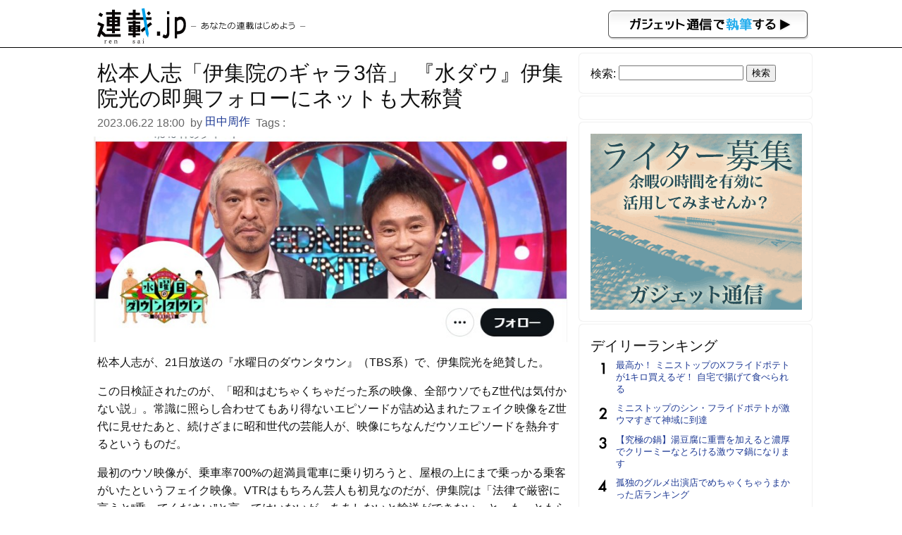

--- FILE ---
content_type: text/html; charset=UTF-8
request_url: https://rensai.jp/440135
body_size: 6863
content:
<!DOCTYPE html PUBLIC "-//W3C//DTD XHTML 1.0 Transitional//EN" "http://www.w3.org/TR/xhtml1/DTD/xhtml1-transitional.dtd">
<html xmlns="http://www.w3.org/1999/xhtml" xmlns:og="http://ogp.me/ns#" xmlns:mixi="http://mixi-platform.com/ns#">
<head>
<meta http-equiv="Content-Type" content="text/html; charset=utf-8" />
<title>松本人志「伊集院のギャラ3倍」 『水ダウ』伊集院光の即興フォローにネットも大称賛 &#8211; 連載JP</title>
<meta name="google-site-verification" content="-vdb0e2YtjZAU3Y3p32rFy5l6gsUCGPbR_VzwA95cds" />
<link href="https://rensai.jp/wp-content/themes/rensai/style.css?20260117" rel="stylesheet" />
<meta name="viewport" content="width=device-width,initial-scale=1.0" />
<meta name='robots' content='max-image-preview:large' />
<link rel='dns-prefetch' href='//s.w.org' />
		<script type="ff6a1e5968ee99f0ba1ee870-text/javascript">
			window._wpemojiSettings = {"baseUrl":"https:\/\/s.w.org\/images\/core\/emoji\/13.0.1\/72x72\/","ext":".png","svgUrl":"https:\/\/s.w.org\/images\/core\/emoji\/13.0.1\/svg\/","svgExt":".svg","source":{"concatemoji":"https:\/\/rensai.jp\/wp-includes\/js\/wp-emoji-release.min.js?ver=5.7.14"}};
			!function(e,a,t){var n,r,o,i=a.createElement("canvas"),p=i.getContext&&i.getContext("2d");function s(e,t){var a=String.fromCharCode;p.clearRect(0,0,i.width,i.height),p.fillText(a.apply(this,e),0,0);e=i.toDataURL();return p.clearRect(0,0,i.width,i.height),p.fillText(a.apply(this,t),0,0),e===i.toDataURL()}function c(e){var t=a.createElement("script");t.src=e,t.defer=t.type="text/javascript",a.getElementsByTagName("head")[0].appendChild(t)}for(o=Array("flag","emoji"),t.supports={everything:!0,everythingExceptFlag:!0},r=0;r<o.length;r++)t.supports[o[r]]=function(e){if(!p||!p.fillText)return!1;switch(p.textBaseline="top",p.font="600 32px Arial",e){case"flag":return s([127987,65039,8205,9895,65039],[127987,65039,8203,9895,65039])?!1:!s([55356,56826,55356,56819],[55356,56826,8203,55356,56819])&&!s([55356,57332,56128,56423,56128,56418,56128,56421,56128,56430,56128,56423,56128,56447],[55356,57332,8203,56128,56423,8203,56128,56418,8203,56128,56421,8203,56128,56430,8203,56128,56423,8203,56128,56447]);case"emoji":return!s([55357,56424,8205,55356,57212],[55357,56424,8203,55356,57212])}return!1}(o[r]),t.supports.everything=t.supports.everything&&t.supports[o[r]],"flag"!==o[r]&&(t.supports.everythingExceptFlag=t.supports.everythingExceptFlag&&t.supports[o[r]]);t.supports.everythingExceptFlag=t.supports.everythingExceptFlag&&!t.supports.flag,t.DOMReady=!1,t.readyCallback=function(){t.DOMReady=!0},t.supports.everything||(n=function(){t.readyCallback()},a.addEventListener?(a.addEventListener("DOMContentLoaded",n,!1),e.addEventListener("load",n,!1)):(e.attachEvent("onload",n),a.attachEvent("onreadystatechange",function(){"complete"===a.readyState&&t.readyCallback()})),(n=t.source||{}).concatemoji?c(n.concatemoji):n.wpemoji&&n.twemoji&&(c(n.twemoji),c(n.wpemoji)))}(window,document,window._wpemojiSettings);
		</script>
		<style type="text/css">
img.wp-smiley,
img.emoji {
	display: inline !important;
	border: none !important;
	box-shadow: none !important;
	height: 1em !important;
	width: 1em !important;
	margin: 0 .07em !important;
	vertical-align: -0.1em !important;
	background: none !important;
	padding: 0 !important;
}
</style>
	<link rel='stylesheet' id='wp-block-library-css'  href='https://rensai.jp/wp-includes/css/dist/block-library/style.min.css?ver=5.7.14' type='text/css' media='all' />
<link rel='stylesheet' id='contact-form-7-css'  href='https://rensai.jp/wp-content/plugins/contact-form-7/includes/css/styles.css?ver=5.0.3' type='text/css' media='all' />
<script type="ff6a1e5968ee99f0ba1ee870-text/javascript" src='https://rensai.jp/wp-includes/js/jquery/jquery.min.js?ver=3.5.1' id='jquery-core-js'></script>
<script type="ff6a1e5968ee99f0ba1ee870-text/javascript" src='https://rensai.jp/wp-includes/js/jquery/jquery-migrate.min.js?ver=3.3.2' id='jquery-migrate-js'></script>
<link rel="https://api.w.org/" href="https://rensai.jp/wp-json/" /><link rel="alternate" type="application/json" href="https://rensai.jp/wp-json/wp/v2/posts/440135" /><link rel="EditURI" type="application/rsd+xml" title="RSD" href="https://rensai.jp/xmlrpc.php?rsd" />
<link rel="wlwmanifest" type="application/wlwmanifest+xml" href="https://rensai.jp/wp-includes/wlwmanifest.xml" /> 
<meta name="generator" content="WordPress 5.7.14" />
<link rel="canonical" href="https://rensai.jp/440135" />
<link rel='shortlink' href='https://rensai.jp/?p=440135' />
<link rel="alternate" type="application/json+oembed" href="https://rensai.jp/wp-json/oembed/1.0/embed?url=https%3A%2F%2Frensai.jp%2F440135" />
<link rel="alternate" type="text/xml+oembed" href="https://rensai.jp/wp-json/oembed/1.0/embed?url=https%3A%2F%2Frensai.jp%2F440135&#038;format=xml" />
<meta property="og:url" content="https://rensai.jp/440135" />
<meta property="og:type" content="article" />
<meta property="og:title" content="松本人志「伊集院のギャラ3倍」 『水ダウ』伊集院光の即興フォローにネットも大称賛 ｜ 連載JP" />
<meta property="og:description" content="松本人志が、21日放送の『水曜日のダウンタウン』（TBS系）で、伊集院光を絶賛した。この日検証されたのが、「昭和はむちゃくちゃだった系の映像、全部ウソでもZ世代は気付かない説」。常識に照らし合わせて..." />
<meta property="article:author" content="https://rensai.jp/author/genkanaketara" />
<meta property="article:published_time" content="2023-06-22T18:00:13+09:00" />
<meta name="description" content="松本人志が、21日放送の『水曜日のダウンタウン』（TBS系）で、伊集院光を絶賛した。この日検証されたのが、「昭和はむちゃくちゃだった系の映像、全部ウソでもZ世代は気付かない説」。常識に照らし合わせて..." />
<meta property="og:image" content="https://rensai.jp/wp-content/uploads/2023/06/bfaebeeca75719d110c2ea992d2f5c49.jpg" />
<meta property="og:site_name" content="連載JP" />
<meta property="fb:app_id" content="855030584521487"/>
<meta property="og:locale" content="ja_JP" />
<meta charset="utf-8">
<meta name="viewport" content="width=device-width,initial-scale=1.0">
<meta name="twitter:card" content="summary" />
<meta name="twitter:site" content="@getnewsfeed" />
</head>
<body>
<div id="hd">
<div id="hd_logo">
<a href="https://rensai.jp"><img src="https://rensai.jp/wp-content/themes/rensai/img/t_logo.png" title="連載.jp" /></a><a href="http://getnews.jp/anews"><img src="https://rensai.jp/wp-content/themes/rensai/img/getnews_write.gif" id="getnews_write" title="ガジェット通信で執筆する" /></a>
</div>
</div>

<div id="container">
<div id="mainContent">
<article class="hentry">
<h1 class="entry-title">松本人志「伊集院のギャラ3倍」 『水ダウ』伊集院光の即興フォローにネットも大称賛</h1>
<div class="etc">
<time class="published updated" datetime="2023.06.22 18:00">2023.06.22 18:00</time>&nbsp;
by <a href="https://rensai.jp/author/genkanaketara" title="田中周作" class="vcard author"><span class="fn">田中周作</span></a>&nbsp;

Tags : &nbsp;
</div>

<div class="social_bookmarking">
</div>

<div class="entry-content content">
<img class="aligncenter" src="https://rensai.jp/wp-content/uploads/2023/06/bfaebeeca75719d110c2ea992d2f5c49.jpg">
<p>松本人志が、21日放送の『水曜日のダウンタウン』（TBS系）で、伊集院光を絶賛した。</p>
<p>この日検証されたのが、「昭和はむちゃくちゃだった系の映像、全部ウソでもZ世代は気付かない説」。常識に照らし合わせてもあり得ないエピソードが詰め込まれたフェイク映像をZ世代に見せたあと、続けざまに昭和世代の芸能人が、映像にちなんだウソエピソードを熱弁するというものだ。</p>
<p>最初のウソ映像が、乗車率700%の超満員電車に乗り切ろうと、屋根の上にまで乗っかる乗客がいたというフェイク映像。VTRはもちろん芸人も初見なのだが、伊集院は「法律で厳密に言うと“乗ってください”と言ってはいないが、ああしないと輸送ができない」と、もっともらしく補足。続けて「体力に自信がある人は乗るし、子どもや女性は“中に入ってください”ということをちゃんとやってた」と、アドリブで解説した。</p>
<p>ここで中尾彬が、「日大の相撲部の部員がバイトで雇われて、乗客を押し込んでいた」という唐突な話を始めた。これももちろんウソなのだが、Z世代の山之内すずから「意味は分かるが腑に落ちない」と疑問を呈された。</p>
<p>するとすかさず、伊集院が「混むシーズンとか混む駅は“押し屋”というアルバイトを募集する。体育会系の人たちは先輩のつながりで代々来てるから、Win-Winというか稽古にもなるし、時給もやっぱりいい」とナイスアシストし、乗り切ったのだ。</p>
<p>さらに伊集院は、鶏肉、牛肉など「その年の干支は食べることが禁止されていた」というトンデモ話に対しても「最後は外国の圧力で、どんどんうやむやになって撤廃された」と、いかにもありそうなことをプレゼン。</p>
<p>また「中学・高校の授業でお酒の練習日があった」という、これまた仰天のウソ話に対しても伊集院は、「今は絶対ダメだけど、百歩ゆずって、あの頃の時代をかばうならばだけど、お酒飲んで、“俺は弱いんだ”とか分かるじゃん。それもまぁ勉強というか、社会に出るから（飲めるかどうかは）すぐ分かったほうがいい」とフォロー。山之内は「20歳になってからワケ分からず一気に飲んで倒れたりするよりは、先生の目が届くところで……」と納得していた。</p>
<p>松本人志は「全部救ってくれるやん」「これもう、伊集院いなかったら終わってるよね」と感嘆。「伊集院のギャラは3倍ぐらいあげてもいいんじゃないか」とも語っていた。ネットでも、伊集院のフォロー能力に「伊集院さんの立ち回りに痺れた」「落語やラジオで鍛えてきた話術をどストレートに堪能できる回」「ただただ凄かった。 鳥肌ものでした」といった声が寄せられている。</p>
</div>

<ul class="amazon_wrap">
</ul>

<div class="si_prpfile">
<div class="profile_img"><img alt='' src='https://secure.gravatar.com/avatar/2bea75bce904a9611743b8d04c4230bc?s=96&#038;d=mm&#038;r=g' srcset='https://secure.gravatar.com/avatar/2bea75bce904a9611743b8d04c4230bc?s=192&#038;d=mm&#038;r=g 2x' class='avatar avatar-96 photo' height='96' width='96' loading='lazy'/></div>
<p class="name"><a href="https://rensai.jp/author/genkanaketara" title="田中周作 の投稿" rel="author">田中周作</a></p>
<p class="exp">ライター。</p>


</div>


<div class="social_bookmarking">
</div>
</article>

</div>

<div id="subContent">
<aside id="search-2" class="widget_search"><!--検索--><form role="search" method="get" id="searchform" class="searchform" action="https://rensai.jp/">
				<div>
					<label class="screen-reader-text" for="s">検索:</label>
					<input type="text" value="" name="s" id="s" />
					<input type="submit" id="searchsubmit" value="検索" />
				</div>
			</form></aside><aside id="text-3" class="widget_text"><!--バナー-->			<div class="textwidget"><!--      Fluct グループ名「連載.jp：300×250（ヘッダー_1st）」      -->
<script src="http://sh.adingo.jp/?G=1000015953&guid=ON" type="ff6a1e5968ee99f0ba1ee870-text/javascript"></script>
<!--      Fluct ユニット名「連載.jp：300×250（ヘッダー_1st）」      -->
<script src="http://sh.adingo.jp/show.php?uid=1000022382" type="ff6a1e5968ee99f0ba1ee870-text/javascript"></script></div>
		</aside><aside id="text-7" class="widget_text"><!--インフォ-->			<div class="textwidget"><script type="ff6a1e5968ee99f0ba1ee870-text/javascript">
path = 'https://rensai.jp/wp-content/themes/rensai/img/rensai/';
img = new Array();
img[0] = path+"image00.png";
img[1] = path+"image01.png";
img[2] = path+"image02.png";
n = Math.floor(Math.random()*img.length);
document.write('<a href="http://getnews.jp/anews">');
document.write("<img src='"+img[n]+"' />");
document.write("</a>");
</script></div>
		</aside><aside id="text-8" class="widget_text"><!--ランキング-->			<div class="textwidget"><div class="popular-posts">
<h2>デイリーランキング</h2>
<ul class="wpp-list">
<li><a href="https://rensai.jp/435833">最高か！ ミニストップのXフライドポテトが1キロ買えるぞ！ 自宅で揚げて食べられる</a></li>
<li><a href="https://rensai.jp/384663">ミニストップのシン・フライドポテトが激ウマすぎて神域に到達</a></li>
<li><a href="https://rensai.jp/539988">【究極の鍋】湯豆腐に重曹を加えると濃厚でクリーミーなとろける激ウマ鍋になります</a></li>
<li><a href="https://rensai.jp/413324">孤独のグルメ出演店でめちゃくちゃうまかった店ランキング</a></li>
<li><a href="https://rensai.jp/231856">久々にスーパーファミコン&#8230;が、動かない。その時どうする？</a></li>
<li><a href="https://rensai.jp/564521">ヘライザーとアネイザーとイトコイザーの親戚・ハトコイザーが登場！ 大物ユーチューバー目指す</a></li>
<li><a href="https://rensai.jp/399225">おもしろい映画『プレデター』シリーズランキング発表！ 3位はプレデターVSエイリアン</a></li>
<li><a href="https://rensai.jp/36555">尼崎事件で注目のたこ焼き店店主　廣瀬哲也の告白</a></li>
<li><a href="https://rensai.jp/381329">エイリアンの肉を食べてみた結果</a></li>
<li><a href="https://rensai.jp/533188">【ジビエ】ハンターの友達がヒグマ獲ってきたので盛大に熊肉パーティーした結果 →旨いの？ まずいの？ どっち？</a></li>
</ul></div>
</div>
		</aside><aside id="text-4" class="widget_text"><!--ツイッター-->			<div class="textwidget"><a href="https://twitter.com/rensaijp" class="twitter-follow-button" data-show-count="false" data-lang="ja" data-size="large">@rensaijpさんをフォロー</a>
<script type="ff6a1e5968ee99f0ba1ee870-text/javascript">!function(d,s,id){var js,fjs=d.getElementsByTagName(s)[0],p=/^http:/.test(d.location)?'http':'https';if(!d.getElementById(id)){js=d.createElement(s);js.id=id;js.src=p+'://platform.twitter.com/widgets.js';fjs.parentNode.insertBefore(js,fjs);}}(document, 'script', 'twitter-wjs');</script></div>
		</aside><aside id="text-5" class="widget_text"><!--募集-->			<div class="textwidget"><a href="/regist" title="ウェブライター新規登録">ウェブライター新規登録</a></div>
		</aside><aside id="text-2" class="widget_text"><!--ガジェット通信-->			<div class="textwidget"><a href="http://getnews.jp/" target="blank" title="ガジェット通信" rel="noopener">ガジェット通信</a></div>
		</aside></div>

</div>

<div id="foot">
<p>連載.jp ―あなたの連載はじめよう―<span>運営：東京産業新聞社</span></p>
</div>
<script src="/cdn-cgi/scripts/7d0fa10a/cloudflare-static/rocket-loader.min.js" data-cf-settings="ff6a1e5968ee99f0ba1ee870-|49" defer></script></body>
<script type="ff6a1e5968ee99f0ba1ee870-text/javascript">
  var googletag = googletag || {};
  googletag.cmd = googletag.cmd || [];
  (function() {
    var gads = document.createElement("script");
    gads.async = true;
    gads.type = "text/javascript";
    var useSSL = "https:" == document.location.protocol;
    gads.src = (useSSL ?"https:" : "http:") + "//www.googletagservices.com/tag/js/gpt.js";
    var node =document.getElementsByTagName("script")[0];
    node.parentNode.insertBefore(gads, node);
   })();
</script>
<script type="ff6a1e5968ee99f0ba1ee870-text/javascript">
googletag.cmd.push(function() {
googletag.defineSlot('/3735071/rensai_rightcolumn_re01', [300, 250], 'div-gpt-ad-1393328328749-0').addService(googletag.pubads());
googletag.pubads().enableSingleRequest();
googletag.enableServices();
});
</script>
<script type="ff6a1e5968ee99f0ba1ee870-text/javascript">
  (function(i,s,o,g,r,a,m){i['GoogleAnalyticsObject']=r;i[r]=i[r]||function(){
  (i[r].q=i[r].q||[]).push(arguments)},i[r].l=1*new Date();a=s.createElement(o),
  m=s.getElementsByTagName(o)[0];a.async=1;a.src=g;m.parentNode.insertBefore(a,m)
  })(window,document,'script','//www.google-analytics.com/analytics.js','ga');

  ga('create', 'UA-6075161-13', 'auto');
  ga('send', 'pageview');

</script>

<script type="ff6a1e5968ee99f0ba1ee870-text/javascript" id='contact-form-7-js-extra'>
/* <![CDATA[ */
var wpcf7 = {"apiSettings":{"root":"https:\/\/rensai.jp\/wp-json\/contact-form-7\/v1","namespace":"contact-form-7\/v1"},"recaptcha":{"messages":{"empty":"\u3042\u306a\u305f\u304c\u30ed\u30dc\u30c3\u30c8\u3067\u306f\u306a\u3044\u3053\u3068\u3092\u8a3c\u660e\u3057\u3066\u304f\u3060\u3055\u3044\u3002"}}};
/* ]]> */
</script>
<script type="ff6a1e5968ee99f0ba1ee870-text/javascript" src='https://rensai.jp/wp-content/plugins/contact-form-7/includes/js/scripts.js?ver=5.0.3' id='contact-form-7-js'></script>
<script type="ff6a1e5968ee99f0ba1ee870-text/javascript" src='https://rensai.jp/wp-includes/js/wp-embed.min.js?ver=5.7.14' id='wp-embed-js'></script>
<script type="ff6a1e5968ee99f0ba1ee870-text/javascript">
<!--
jQuery(function($){
	$('img').error(function(){
		$(this).hide();
	});
});
jQuery(function($){
	var news = $('.TopNews,.News');
	$(news).click(function(){
		location.href = $(this).find('h2 a').attr('href');
	});
	$(news).hover(
		function(){
			$(this).css('cursor','pointer');
			$(this).css('background-color','#eee');
		},
		function(){
			$(this).css('cursor','default');
			$(this).css('background-color','#fff');
		}
	);
});
//--!>
</script>
</html>
